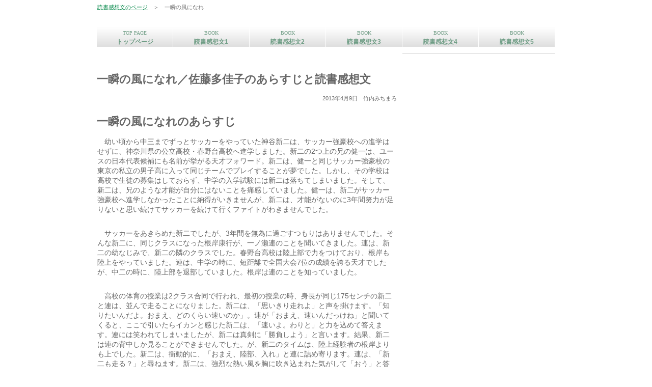

--- FILE ---
content_type: text/html
request_url: http://book-kanso.jp/8/0013.html
body_size: 5551
content:
<!DOCTYPE html>
<html lang="ja">
<head>
<!-- Global site tag (gtag.js) - Google Analytics -->
<script async src="https://www.googletagmanager.com/gtag/js?id=UA-38279691-1"></script>
<script>
  window.dataLayer = window.dataLayer || [];
  function gtag(){dataLayer.push(arguments);}
  gtag('js', new Date());

  gtag('config', 'UA-38279691-1');
</script>
<script data-ad-client="ca-pub-6704101801311931" async src="https://pagead2.googlesyndication.com/pagead/js/adsbygoogle.js"></script>
<link rel="canonical" href="https://book-kanso.jp/8/0013.html" />
<meta http-equiv="Content-Type" content="text/html; charset=Shift_JIS">
<meta http-equiv="Content-Style-Type" content="text/css">
<meta http-equiv="Content-Script-Type" content="text/javascript">
<meta name="viewport" content="width=device-width, initial-scale=1">
<meta name="format-detection" content="telephone=no">
<meta name="Keywords" content="一瞬の風になれ,あらすじ,読書感想文,ネタバレ">
<meta name="Description" content="「一瞬の風になれ」のあらすじと読書感想文です。ネタバレがある場合がありますので、ご注意ください。">
<title>一瞬の風になれ／佐藤多佳子のあらすじと読書感想文</title>
<link rel="stylesheet" href="hpbparts.css" type="text/css" id="hpbparts">
<link rel="stylesheet" href="container_5Aa_2c_top.css" type="text/css" id="hpbcontainer">
<link rel="stylesheet" href="main_5Aa_2c.css" type="text/css" id="hpbmain">
<link rel="stylesheet" href="user.css" type="text/css" id="hpbuser">
<script type="text/javascript" src="jquery.min.js"><!-- hpbiptitle jQuery library --></script> <script type="text/javascript" src="move-mainnav.js">hpb-move-mainnav-js</script> </head>
<body id="hpb-template-05-01a-01" class="hpb-layoutset-02 hpb-responsive">
<div id="hpb-skip"><a href="#hpb-title">本文へスキップ</a></div>
<!-- container -->
<div id="hpb-container">
  <!-- header -->
  <div id="hpb-header" style="height : 50px;">
    <div id="hpb-headerMain">
      <P><a href="https://book-kanso.jp/">読書感想文のページ</a>　＞　一瞬の風になれ</P>
    </div>
    <div id="hpb-headerLogo"></div>
    <div id="hpb-headerExtra1">
      <p class="tel"><span></span></p>
    </div>
  </div>
  <!-- header end --><!-- inner -->
  <div id="hpb-inner">
    <div id="hpb-wrapper">
      <div id="hpb-main">
        <div class="hpb-parts-cnt-01 hpb-parts-cnt-style clearfix">
        <h1>一瞬の風になれ／佐藤多佳子のあらすじと読書感想文</h1>
          <p style="text-align : right;" align="right">2013年4月9日　竹内みちまろ</p>
<H1>一瞬の風になれのあらすじ</H1>
<p style="font-size: 125%;">　幼い頃から中三までずっとサッカーをやっていた神谷新二は、サッカー強豪校への進学はせずに、神奈川県の公立高校・春野台高校へ進学しました。新二の2つ上の兄の健一は、ユースの日本代表候補にも名前が挙がる天才フォワード。新二は、健一と同じサッカー強豪校の東京の私立の男子高に入って同じチームでプレイすることが夢でした。しかし、その学校は高校で生徒の募集はしておらず、中学の入学試験には新二は落ちてしまいました。そして、新二は、兄のような才能が自分にはないことを痛感していました。健一は、新二がサッカー強豪校へ進学しなかったことに納得がいきませんが、新二は、才能がないのに3年間努力が足りないと思い続けてサッカーを続けて行くファイトがわきませんでした。</P>
<p style="font-size: 125%;">　サッカーをあきらめた新二でしたが、3年間を無為に過ごすつもりはありませんでした。そんな新二に、同じクラスになった根岸康行が、一ノ瀬連のことを聞いてきました。連は、新二の幼なじみで、新二の隣のクラスでした。春野台高校は陸上部で力をつけており、根岸も陸上をやっていました。連は、中学の時に、短距離で全国大会7位の成績を誇る天才でしたが、中二の時に、陸上部を退部していました。根岸は連のことを知っていました。</P>
<p style="font-size: 125%;">　高校の体育の授業は2クラス合同で行われ、最初の授業の時、身長が同じ175センチの新二と連は、並んで走ることになりました。新二は、「思いきり走れよ」と声を掛けます。「知りたいんだよ。おまえ、どのくらい速いのか」。連が「おまえ、速いんだっけね」と聞いてくると、ここで引いたらイカンと感じた新二は、「速いよ。わりと」と力を込めて答えます。連には笑われてしまいましたが、新二は真剣に「勝負しよう」と言います。結果、新二は連の背中しか見ることができませんでした。が、新二のタイムは、陸上経験者の根岸よりも上でした。新二は、衝動的に、「おまえ、陸部、入れ」と連に詰め寄ります。連は、「新二も走る？」と尋ねます。新二は、強烈な熱い風を胸に吹き込まれた気がして「おう」と答えました。</P>
<p style="font-size: 125%;">　陸上部には、連、新二、根岸など10人の新入生が入ります。うち2人は女子で、鳥沢圭子と谷口若菜でした。顧問の三輪は、春高陸上部のOB。「冬場にしっかり走りこんだ奴はイヤでも結果が出るし、サボッた奴は出ねえから、今更あせるな。自分の身体は自分で管理しろ。いいか、俺のせいにすんな」などというところもありますが、陸上部では、部員同士の恋愛が禁止であることを告げます。新二は、谷口をかわいいと思って気になっていました。</P>
<p style="font-size: 125%;">　春高陸上部は、最初の目標であるインターハイの地区予選に参加します。400メートルを4人で走るリレーには、エースの2年の守屋をはじめもう一人の2年生と3年生2人が出場し、12位の成績で地区予選を突破します。</P>
<p style="font-size: 125%;">　県大会には、登録が済んだ1年生も出場できます。3年生の申し出により、タイムを計ってレギュラーを決めることになりました。結果、3年生の岡林、守屋、連、新二の4人で臨むことになりました。三輪は、新二に、生まれつきの体がないと勝負にならないという100メートルで、「おまえは、100ｍを10秒台で走るスプリンターになれるよ」と告げます。新二には、強力なバネがあるとも。</P>
<p style="font-size: 125%;">　新二は、インターハイの県大会予選で、三輪の恩師で県立の鷲谷高校陸上部顧問の大塚から、同級生の仙波一也を紹介されます。仙波は、中2の時は、連に負けましたが、中3では全国2位になった逸材でした。また、谷口と同じ中学で、谷口の片思いの相手でもあります。三輪は、新二や連をさして、「こいつらが三年になる時には、4継（＝400メートルを4人で走るのリレー）で鷲谷を抜きますよ」と大塚にいいます。陸上素人の新二はバトンを渡すだけで受け取る必要がない第1走者に選ばれ、仙波の隣で走ることになりました。エース区間の第2走者は連。春高は練習ではどうしても出なかった43秒台のベストタイムを出しましたが、15位で予選落ちしました。しかし、新二は、陸上ではタイムが名刺代わりになり、そして、出したタイムは「俺らのもん」ということを実感します。</P>
<p style="font-size: 125%;">　夏の合同合宿を終え、国体予選を兼ねた県記録会に参加することになりました。しかし、エースの連が外国へ行ってしまい、連不在で臨みました。連の母親は、服や雑貨のバイヤーをしていて、離婚を繰り返し、買い付けのため、ひんぱんに外国へ行っていました。根岸、新二、浦木、守屋で臨んだ4継は、急増チームでバトンの受け渡しがうまくいかず、いい記録は出ませんでした。</P>
<p style="font-size: 125%;">　帰国した連は、新部長の守屋からたっぷりと絞られました。3年生が引退し、2年生と1年生だけになった新人戦地区予選は、新二、連、根岸、守屋のベストメンバーで臨むことになりました。ただ、新二はずっと、無断で試合を放棄した連を無視しています。新二は、根岸に、「悔しくて」と連を無視する本当の理由を口にします。根岸は、「一ノ瀬連より速くなれ」と答えます。新二は、「まさか」と聞き返しますが、「まさかじゃないの。俺は無理でも、おまえは出来るかもしれないの。おまえらがマジで競うようになったら、ウチはほんとうにすげえチームになるよ」</P>
<p style="font-size: 125%;">　秋の新人戦が始まりました。10日間に渡る無視の後、「このチームはいける」と感じた新二は、連に言葉を掛けます。4継で、決勝まで進み、鷲谷に次ぐ、2位を走りました。タイムが期待されましたが、第3走者の根岸から、第4走者の守屋へバトンが渡される際、バトンを受け渡すテイクオーバーゾーンを越えてしまい、失格という結果になりました。新二は、幻となったタイムは気になりませんでした。鷲谷の仙波や高梨と競り合い、チーム4人で走った身体が感じたものが、嬉しいと感じました。<br>
          <br>
          <script async src="https://pagead2.googlesyndication.com/pagead/js/adsbygoogle.js"></script>
<ins class="adsbygoogle"
     style="display:block; text-align:center;"
     data-ad-layout="in-article"
     data-ad-format="fluid"
     data-ad-client="ca-pub-6704101801311931"
     data-ad-slot="7424350526"></ins>
<script>
     (adsbygoogle = window.adsbygoogle || []).push({});
</script>
          </P>
<H1>一瞬の風になれの読書感想文</H1>
        <p style="font-size: 125%;">　三部作の1作目だったのですが、「一瞬の風になれ」は面白くて、一気に読んでしまいました。スポーツもの、青春ものは、やはり、読んでいて爽快です。</P>
<p style="font-size: 125%;">　新二のキャラクターで印象に残ったのは、高校の3年間を無為に過ごすつもりはないと決めていたことでした。部活はやらずに、アルバイトをしたり、勉強に力を入れたり、友だちと遊んだりするという選択もありだと思いますが、3年間、何かに打ち込むことは、高校時代にはやはり、有意義なことなのかなと思いました（あるいは、現代社会が「そういった高校生活を送る高校生」を求めている？）</P>
<p style="font-size: 125%;">　一方で、陸上に打ち込むために作られた「部内恋愛禁止」という掟も、面白かったです。谷口若菜は、たぶん、おっとり系で、控え目ですがやさしくて、かわいい子なのだと思います。仙波にぞっこんですが、仙波も谷口を見かけたら、「若菜」と下の名前で呼んで近づいてくる仲のようです。新二にとっては、恋愛面でも、仙波が思わぬライバルとなったわけですが、それ以前に、そもそも恋愛禁止というのが、面白く、新二は、さぞかし、もやもやしているのではと思います。谷口の仙波への片思いと、新二の谷口への片思いがどうなるのかも気になります。</P>
<p style="font-size: 125%;">　試合の描写は最高でした。新二の周りには、本当にすごいメンバーが集まっているのですが、陸上素人の新二は、そんなメンバーたちといっしょに走り、速さや、集中力や、試合の運や、積み重ねの大切さなど、ひとつひとつを体で感じていきます。また、「試合になったら、もっと速いよ」という根岸の言葉の意味がわからない新二は、「えっ？」と口にし、経験豊富な根岸が、「試合になると、テンション上がってプラスアルファの力が出るからさ。みんな、そうだよ」と教える場面は、なにか今後起こるであろう、本番におけるあるゾーンを突破した選手やチームにだけ起こりうるミラクルとでもいうものを予感させます。続きが楽しみです。
<br>
          <br>
          <br>
          <a href="https://book-kanso.jp/8/0008.html">→　DIVE!!／森絵都のあらすじと読書感想文</a><br>
          <br>
          <br>
          <a href="https://book-kanso.jp/6/0059.html">→　風が強く吹いている／三浦しをんあらすじと読書感想文</a><br>
          <br>
          <br>
          <a href="https://book-kanso.jp/">読書感想文のページ</a>
          <div id="pagetop"></div>
        </div>
      </div>
      <!-- main end -->
    </div>
    <!-- wrapper end --><!-- navi -->
    <div id="hpb-nav">
      <h3 class="hpb-c-index">ナビゲーション</h3>
      <ul>
        <li id="nav-toppage"><a href="https://book-kanso.jp/"><span class="en">top&nbsp;page</span><span class="ja">トップページ</span></a>
        <li id="nav-concept"><a href="https://book-kanso.jp/0/index.html"><span class="en">BOOK</span><span class="ja">読書感想文1</span></a>
<li id="nav-contact"><a href="https://book-kanso.jp/3/index.html"><span class="en">BOOK</span><span class="ja">読書感想文2</span></a>
        <li id="nav-menu"><a href="https://book-kanso.jp/6/index.html"><span class="en">BOOK</span><span class="ja">読書感想文3</span></a>
        <li id="nav-news"><a href="https://book-kanso.jp/7/index.html"><span class="en">BOOK</span><span class="ja">読書感想文4</span></a>
        <li id="nav-recruit"><a href="https://book-kanso.jp/8/index.html"><span class="en">BOOK</span><span class="ja">読書感想文5</span></a>
      </ul>
    </div>
    <!-- navi end --><!-- aside -->
    <div id="hpb-aside">
      <div id="banner"><script async src="https://pagead2.googlesyndication.com/pagead/js/adsbygoogle.js"></script>
<!-- 読書感想文_右上_レスポンス -->
<ins class="adsbygoogle"
     style="display:block"
     data-ad-client="ca-pub-6704101801311931"
     data-ad-slot="8347374367"
     data-ad-format="auto"
     data-full-width-responsive="true"></ins>
<script>
     (adsbygoogle = window.adsbygoogle || []).push({});
</script>

<br>
      <br>
      </div>
      <div id="shopinfo">
        <h3><span class="en">運営会社</span><span class="ja"></span></h3>
        <h4>株式会社ミニシアター通信</h4>
        <p style="font-size: 125%;">〒144-0035<br>
        東京都大田区南蒲田2-14-16-202<br>
        TEL.03-5710-1903<br>
        FAX.03-4496-4960<br>
        <a href="https://book-kanso.jp/about.html">→ about us （問い合わせ）</a>　 </p>
      </div>
      <br>
      <br>
      <p style="font-size: 150%;
	text-align : center;
" align="center">          <a href="https://book-kanso.jp/">読書感想文のページ</a></p>
    </div>
    <!-- aside end -->
  </div>
  <!-- inner end --><!-- footer -->
  <div id="hpb-footer">
    <div id="hpb-footerMain">
      <p>copyright&copy;2018&nbsp;ミニシアター通信&nbsp;all&nbsp;rights&nbsp;reserved.</p>
    </div>
    <div id="hpb-footerExtra1">
      <h3 class="hpb-c-index">サブナビゲーション</h3>
      <ul>
        <li><a href="https://book-kanso.jp/PrivacyPolicy.html">プライバシーポリシー</a>
      </ul>
    </div>
  </div>
  <!-- footer end -->
</div>
</body>
</html>

--- FILE ---
content_type: text/html; charset=utf-8
request_url: https://www.google.com/recaptcha/api2/aframe
body_size: 267
content:
<!DOCTYPE HTML><html><head><meta http-equiv="content-type" content="text/html; charset=UTF-8"></head><body><script nonce="Cn44yWQKquiK7eFlMCwPcA">/** Anti-fraud and anti-abuse applications only. See google.com/recaptcha */ try{var clients={'sodar':'https://pagead2.googlesyndication.com/pagead/sodar?'};window.addEventListener("message",function(a){try{if(a.source===window.parent){var b=JSON.parse(a.data);var c=clients[b['id']];if(c){var d=document.createElement('img');d.src=c+b['params']+'&rc='+(localStorage.getItem("rc::a")?sessionStorage.getItem("rc::b"):"");window.document.body.appendChild(d);sessionStorage.setItem("rc::e",parseInt(sessionStorage.getItem("rc::e")||0)+1);localStorage.setItem("rc::h",'1768791534562');}}}catch(b){}});window.parent.postMessage("_grecaptcha_ready", "*");}catch(b){}</script></body></html>

--- FILE ---
content_type: text/css
request_url: http://book-kanso.jp/8/container_5Aa_2c_top.css
body_size: 1505
content:
@charset "Shift_JIS";

/* 要素リセット */
body{
    margin: 0;
    padding: 0;
    text-align: center;
    font-size: 75%;
    font-family: 'メイリオ' ,Meiryo, 'ヒラギノ角ゴ Pro W3' , 'Hiragino Kaku Gothic Pro' , 'ＭＳ Ｐゴシック' , 'Osaka' ,sans-serif;
    color: #666666; /* 標準文字色 */
}
/* Safari用ハック 文字サイズ調整 */
/*\*/
html:first-child body{
    font-size: 70%;
}
/* end */

img{
    border-top: 0;
    border-right: 0;
    border-bottom: 0;
    border-left: 0;
}

/*--------------------------------------------------------
  レイアウト設定
--------------------------------------------------------*/
#hpb-container{
    width: 900px;
    margin-top: 0;
    margin-right: auto;
    margin-bottom: 0;
    margin-left: auto;
    position: relative;
}

#hpb-header{
    height: 83px;
}

#hpb-inner{
    position: relative;
    padding-top: 54px;
    width: 100%;
}

#hpb-inner::after{
    content: ".";
    clear: both;
    height: 0;
    display: block;
    visibility: hidden;
}

#hpb-wrapper{
    width: 590px;
    margin-top: 0;
    margin-right: 0;
    margin-bottom: 0;
    float: left;
}

#hpb-title{
    width: 590px;
    margin-top: 0;
    margin-right: 0;
    margin-bottom: 0;
    margin-left: 0;
}

#hpb-main{
    width: 590px;
    margin-top: 0;
    margin-right: 0;
    margin-bottom: 0;
    margin-left: 0;
    padding-top: 20px;
    padding-bottom: 10px;
    text-align: left;
}

#hpb-aside{
    width: 300px;
    margin-top: 0;
    margin-right: 0;
    margin-bottom: 0;
    margin-left: 0;
    float: right;
    padding-bottom: 20px;
}

#hpb-footer{
    background-image : url(footerbg_5Aa.png);
    background-position: left top;
    background-repeat: repeat-x;
    padding-bottom: 20px;
    clear: both;
    position: relative;
}

#hpb-nav{
    width: 900px;
    height: 41px;
    overflow: hidden;
    position: absolute;
    top: 0px;
    left: 0px;
    background-image : url(mainmenubg_5Aa_01.png);
    background-position: left top;
    background-repeat: repeat-x;
}


/*--------------------------------------------------------
  デザイン設定
--------------------------------------------------------*/
/* 背景設定 */

/* コンテンツ配置領域 */

/* ナビゲーション */
#hpb-nav ul{
    margin-top: 0;
    margin-right: 0;
    margin-bottom: 0;
    margin-left: 0;
    padding-top: 0;
    padding-right: 0;
    padding-bottom: 0;
    padding-left: 0;
    list-style-type: none;
}

#hpb-nav ul::after{
    content: ".";
    clear: both;
    height: 0;
    display: block;
    visibility: hidden;
}

#hpb-nav li{
    display: block;
    width: 149px;
    border-right-width: 1px;
    border-right-style: solid;
    border-right-color: #ffffff;
    float: left;
    height: 40px;
    overflow: hidden;
}

#hpb-nav li a{
    display: block;
    height: 40px;
}

#hpb-nav li span.en{
    display: block;
    line-height: 12px;
    padding-top: 7px;
    font-size: 10px;
    font-family: century, serif;
    text-transform: uppercase;
}

#hpb-nav li span.ja{
    display: block;
    line-height: 12px;
    font-size: 12px;
    padding-top: 5px;
    font-weight: bold;
}


#hpb-nav a:link{
    color: #6F9D85;
    text-decoration: none;
    background-image : url(mainmenubg_5Aa_01.png);
    background-position: top left;
    background-repeat: repeat-x;
}
#hpb-nav a:visited{
    color: #6F9D85;
    text-decoration: none;
    background-image : url(mainmenubg_5Aa_01.png);
    background-position: top left;
    background-repeat: repeat-x;
}
#hpb-nav a:hover{
    background-image : url(mainmenu_5Aa_01_on.png);
    background-position: top left;
    background-repeat: repeat-x;
    color: #ffffff;
    text-decoration: none;
}
#hpb-nav a:active{
    background-image : url(mainmenu_5Aa_01_on.png);
    background-position: top left;
    background-repeat: repeat-x;
    color: #ffffff;
    text-decoration: none;
}

/*--------------------------------------------------------
  共通パーツデザイン設定
--------------------------------------------------------*/

/* =======================================================
  レスポンシブル設定
======================================================= */
@media screen and (max-width: 568px) {

	body{
		min-width: 100%;
	}

	/*--------------------------------------------------------
	  レイアウト設定
	--------------------------------------------------------*/
	#hpb-container{
		width: 100%;
	}
	#hpb-header{
		height: auto;
		padding-bottom: 10px;
	}
	#hpb-inner{
		padding-top: 0;
	}
	#hpb-wrapper{
		width: 100%;
		float: none;
	}
	#hpb-title{
		width: 100%;
	}
	#hpb-main{
		width: 96%;
		margin-left: auto;
		margin-right: auto;
		padding-top: 0;
		padding-bottom: 20px;
	}
	.hpb-layoutset-02 #hpb-main{
		padding-top: 20px;
	}
	#hpb-aside{
		max-width: 96%;
		margin-left: auto;
		margin-right: auto;
		float: none;
	}
	#hpb-footer{
		background-image: none;
	}
	#hpb-nav{
		width: 100%;
		height: auto;
		position: relative;
		background-image: none;
		background-color: #e1e1e1;
	}
	
	/*--------------------------------------------------------
	  デザイン設定
	--------------------------------------------------------*/
	/* ナビゲーション */
	#hpb-nav h3.hpb-c-index{
		width: 27px;
		height: 20px ;
		background-image : url(btn_menu_top.png);
		background-position: top left;
		background-repeat: no-repeat;
		margin-left: 10px;
		margin-top: 10px;
		margin-bottom: 10px;
		overflow: hidden;
		text-indent: -9999px;
		cursor: pointer;
	}
	#hpb-nav ul{
		display: none;
	}
	#hpb-nav ul.toggled-on{
		display: block;
	}
	#hpb-nav li{
		display: block;
		width: 100%;
		border-right: none;
		border-top-width: 1px;
		border-top-style: solid;
		border-top-color: #ffffff;
		float: none;
		height: auto;
	}
	#hpb-nav li a{
		height: auto;
		padding-top: 10px;
		padding-left: 10px;
		padding-bottom: 10px;
		padding-right: 10px;
		text-align: left;
	}
	#hpb-nav li span.en{
		line-height: 1.4;
		padding-top: 0;
	}
	#hpb-nav li span.ja{
		line-height: 1.4;
		padding-top: 0;
	}
	#hpb-nav a:link{
		background-image: none;
	}
	#hpb-nav a:visited{
		background-image: none;
	}
	#hpb-nav a:hover{
		background-image: none;
		background-color: #16B360;
	}
	#hpb-nav a:active{
		background-image: none;
		background-color: #16B360;
	}
	
}



--- FILE ---
content_type: text/css
request_url: http://book-kanso.jp/8/main_5Aa_2c.css
body_size: 3492
content:
@charset "Shift_JIS";

/*--------------------------------------------------------
  共通レイアウトパーツ設定
--------------------------------------------------------*/
/* ヘッダー内パーツ */
#hpb-headerMain{
    margin-top: 0;
    margin-right: 0;
    margin-bottom: 0;
    margin-left: 0;
    width: 530px;
    float: left;
    height: 29px;
}

#hpb-headerMain h1{
    margin-top: 0;
    margin-right: 0;
    margin-bottom: 0;
    margin-left: 0;
    padding-top: 15px;
    padding-right: 0;
    padding-bottom: 0;
    padding-left: 0;
    text-align: left;
    font-weight: normal;
    line-height: 12px;
    font-size: 12px;
}

#hpb-headerLogo{
    width: 530px;
    float: left;
}

#hpb-headerLogo a{
    display: block;
    margin-top: 0;
    margin-right: 0;
    margin-bottom: 0;
    margin-left: 0;
    padding-top: 0;
    padding-right: 0;
    padding-bottom: 0;
    padding-left: 0;
    text-indent: -9999px;
    overflow: hidden;
    height: 41px;
    background-image : url(logo_5Aa.png);
    background-position: center left;
    background-repeat: no-repeat;
}

#hpb-headerExtra1{
    width: 330px;
    margin-top: -29px;
    margin-right: 0;
    margin-bottom: 0;
    margin-left: 0;
    padding-top: 15px;
    padding-right: 0;
    padding-bottom: 0;
    padding-left: 0;
    float: right;
}

#hpb-headerExtra1 p.tel{
    /* 電話番号の文字設定 */
    margin-top: 0;
    margin-right: 0;
    margin-bottom: 0;
    margin-left: 0;
    padding-top: 0;
    padding-right: 5px;
    padding-bottom: 0;
    padding-left: 0;
    font-size: 1em;
    line-height: 19px;
    text-align: right;
}

#hpb-headerExtra1 p.tel span{
    /* 電話番号の「TEL」文字設定 */
    display: block;
    text-align: right;
}

#hpb-headerExtra1 p.address{
    /* 住所文字設定 */
    margin-top: 0;
    margin-right: 0;
    margin-bottom: 0;
    margin-left: 0;
    padding-top: 0;
    padding-right: 5px;
    padding-bottom: 0;
    padding-left: 0;
    line-height: 19px;
    text-align: right;
}

#hpb-headerExtra2
{
}

/* フッター内パーツ */
#hpb-footerMain{
    padding-top: 60px;
}

#hpb-footerMain p{
    /* コピーライト文字設定 */
    font-size: 1em;
    text-align: center;
}

#hpb-footerLogo
{
}

#hpb-footerExtra1{
    position: absolute;
    top: 5px;
    left: 0px;
}

#hpb-footerExtra1 ul{
    margin-top: 0;
    margin-right: 0;
    margin-bottom: 0;
    margin-left: 0;
    padding-top: 0;
    padding-right: 0;
    padding-bottom: 0;
    padding-left: 0;
    list-style-type: none;
    text-align: left;
}

#hpb-footerExtra1 li{
    /* フッターナビ設定 */
    display: inline-block;
    line-height: 1.2;
    padding-right: 10px;
}

* html #hpb-footerExtra1 li{
    display: inline; /* for IE6 */
}

*:first-child + html #hpb-footerExtra1 li{
    display: inline; /* for IE7 */
}

#hpb-footerExtra1 li a{
    border-top-width: 1px;
    border-top-style: solid;
    border-top-color: #d6d6d6;
    border-right-width: 1px;
    border-right-style: solid;
    border-right-color: #d6d6d6;
    border-bottom-width: 1px;
    border-bottom-style: solid;
    border-bottom-color: #d6d6d6;
    border-left-width: 1px;
    border-left-style: solid;
    border-left-color: #d6d6d6;
    padding-top: 2px;
    padding-right: 20px;
    padding-bottom: 2px;
    padding-left: 20px;
}

#hpb-footerExtra1 a:link{
    color: #666666;
    text-decoration: none;
}
#hpb-footerExtra1 a:visited{
    color: #666666;
    text-decoration: none;
}
#hpb-footerExtra1 a:hover{
    color: #ffffff;
    background-color: #04B563;
    text-decoration: none;
}
#hpb-footerExtra1 a:active{
    color: #ffffff;
    background-color: #04B563;
    text-decoration: none;
}

#hpb-footerExtra2
{
}

/* サイドブロック内パーツ */

/* バナー */
#banner{
    border-top-width: 1px;
    border-top-style: solid;
    border-top-color: #d6d6d6;
    padding-bottom: 20px;
}

#banner ul{
    margin-top: 0;
    margin-right: 0;
    margin-bottom: 0;
    margin-left: 0;
    padding-top: 0;
    padding-right: 0;
    padding-bottom: 0;
    padding-left: 0;
    list-style-type: none;
}

#banner li{
    display: block;
    padding-top: 3px;
    padding-right: 3px;
    padding-bottom: 3px;
    padding-left: 3px;
    border-right-width: 1px;
    border-right-style: solid;
    border-right-color: #d6d6d6;
    border-bottom-width: 1px;
    border-bottom-style: solid;
    border-bottom-color: #d6d6d6;
    border-left-width: 1px;
    border-left-style: solid;
    border-left-color: #d6d6d6;
}

#banner li a{
    display: block;
    width: 292px;
    height: 62px;
    margin-left: auto;
    margin-right: auto;
    text-indent: -9999px;
    overflow: hidden;
}

#banner a#banner-blog{
    /* スタッフブログバナー */
    background-image : url(top_banner_5Aa_01.png);
    background-position: top left;
    background-repeat: no-repeat;
}

#banner a#banner-trip{
    /* 研修旅行記バナー */
    background-image : url(top_banner_5Aa_02.png);
    background-position: top left;
    background-repeat: no-repeat;
}

#banner a#banner-card{
    /* サービスカードバナー */
    background-image : url(top_banner_5Aa_03.png);
    background-position: top left;
    background-repeat: no-repeat;
}

#banner a#banner-reserve{
    /* ご予約バナー */
    background-image : url(top_banner_5Aa_04.png);
    background-position: top left;
    background-repeat: no-repeat;
}

/* 店舗情報 */
#shopinfo{
    border-top-width: 1px;
    border-top-style: solid;
    border-top-color: #d6d6d6;
    border-right-width: 1px;
    border-right-style: solid;
    border-right-color: #d6d6d6;
    border-bottom-width: 1px;
    border-bottom-style: solid;
    border-bottom-color: #d6d6d6;
    border-left-width: 1px;
    border-left-style: solid;
    border-left-color: #d6d6d6;
    padding-top: 10px;
    padding-bottom: 10px;
}

#shopinfo::after{
    content: ".";
    clear: both;
    height: 0;
    display: block;
    visibility: hidden;
}

#shopinfo img.shopinfo-img{
    float: right;
    margin-top: 26px;
    margin-right: 10px;
    margin-left: 10px;
}

#shopinfo h3{
    margin-top: 0;
    margin-right: 10px;
    margin-bottom: 10px;
    margin-left: 10px;
    padding-top: 0;
    padding-left: 0;
    padding-bottom: 3px;
    font-size: 1em;
    line-height: 1;
    color: #2AA16A;
    border-bottom-width: 1px;
    border-bottom-style: solid;
    border-bottom-color: #2AA16A;
    font-weight: normal;
    text-align: left;
}

#shopinfo span.en{
    font-family: century, serif;
    padding-right: 10px;
    text-transform: uppercase;
}

#shopinfo h4{
    font-weight: normal;
    padding-left: 10px;
    font-size: 0.98em;
    padding-top: 0;
    padding-bottom: 0.1em;
    color: #2AA16A;
}

#shopinfo p{
    padding-left: 10px;
    margin-bottom: 0.1em;
}

/*--------------------------------------------------------
  ナビゲーションデザイン設定
--------------------------------------------------------*/

#hpb-nav li a
{
    /* ナビゲーション文字設定 */
}


/*--------------------------------------------------------
  基本パーツデザイン設定
--------------------------------------------------------*/

/* リンク文字色 */
a:link{
    color: #038748;
    text-decoration: underline;
}
a:visited{
    color: #038748;
    text-decoration: underline;
}
a:hover{
    color: #2AA16A;
    text-decoration: none;
}
a:active{
    color: #2AA16A;
    text-decoration: none;
}

#hpb-skip{
    /* ヘッダースキップの非表示 */
    height: 1px;
    margin: 0;
    padding: 0;
    overflow: hidden;
    text-indent: -9999px;
}

p{
    margin-top: 0.5em;
    margin-bottom: 2em;
    padding-right: 0.1em;
    padding-left: 0.1em;
    line-height: 1.4;
    text-align: left;
}

p.large{
    color: #2AA16A;
    font-weight: bold;
}
p.indent{
    padding-left: 15px;
}

.left{
    float: left;
}
.right{
    float: right;
}

hr{
    width: 100%;
    height: 1px;
    margin-top: 10px;
    margin-right: auto;
    margin-bottom: 20px;
    margin-left: auto;
    padding-top: 0;
    padding-right: 0;
    padding-bottom: 0;
    padding-left: 0;
    clear: both;
    border-top-width: 1px;
    border-top-style: none;
    border-right-width: 1px;
    border-right-style: none;
    border-left-width: 1px;
    border-left-style: none;
    color: #ffffff;
    border-bottom-width: 1px;
    border-bottom-style: none;
}

.hpb-layoutset-02 h2{
    background-image : url(content_title_5Aa.png);
    background-position: top right;
    margin-top: 0;
    margin-right: auto;
    margin-bottom: 0;
    margin-left: 0;
    height: 50px;
    text-align: left;
    overflow: hidden;
    line-height: 50px;
}

.hpb-layoutset-02 h2 span.ja{
    font-size: 1.1em;
    color: #ffffff;
    padding-right: 10px;
    padding-left: 15px;
}

h2 span.en{
    font-size: 0.9em;
    color: #91F0C6;
    font-family: century, serif;
    font-weight: normal;
    text-transform: uppercase;
}

.hpb-layoutset-02 #hpb-wrapper h3{
    margin-top: 0;
    margin-right: 0;
    margin-bottom: 10px;
    margin-left: 0;
    padding-top: 0;
    padding-left: 2px;
    padding-bottom: 3px;
    font-size: 1.1em;
    line-height: 1;
    color: #2AA16A;
    border-bottom-width: 1px;
    border-bottom-style: solid;
    border-bottom-color: #2AA16A;
    font-weight: normal;
    text-align: left;
}

h3.hpb-c-index{
    height: 1px;
    margin: 0;
    padding: 0;
    overflow: hidden;
    text-indent: -9999px;
    background: none;
}

h4{
    margin-top: 0;
    margin-right: 0;
    margin-bottom: 0;
    margin-left: 0;
    padding-top: 5px;
    padding-right: 10px;
    padding-bottom: 2px;
    padding-left: 2px;
    text-align: left;
    font-size: 1em;
    line-height: 1.2;
    color: #2AA16A;
}

h5{
    display: inline;
    margin-top: 0;
    margin-bottom: 0;
    padding-left: 10px;
    text-align: left;
    background-image : url(point_5Aa.png);
    background-position: 2px 5px;
    background-repeat: no-repeat;
    font-size: 1.1em;
    line-height: 1.5;
    font-weight: normal;
}

table{
    margin-top: 5px;
    margin-right: auto;
    margin-bottom: 5px;
    margin-left: 0;
    border-collapse: collapse;
    border-top-width: 1px;
    border-top-style: solid;
    border-top-color: #d6d6d6;
}

table th{
    padding-top: 8px;
    padding-right: 15px;
    padding-bottom: 8px;
    padding-left: 8px;
    text-align: left;
    background-color: #B3F5D0;
    border-bottom-width: 1px;
    border-bottom-style: solid;
    border-bottom-color: #d6d6d6;
}

table td{
    padding-top: 8px;
    padding-right: 15px;
    padding-bottom: 8px;
    padding-left: 8px;
    text-align: left;
    border-bottom-width: 1px;
    border-bottom-style: solid;
    border-bottom-color: #d6d6d6;
}

/* フォームパーツ設定 */
input.button{
    margin-top: 10px;
    margin-bottom: 15px;
}

textarea{
    width: 380px;
    height: 200px;
}

input.l{
    width: 380px;
}
input.m{
    width: 250px;
}
input.s{
    width: 50px;
}


/* メインコンテンツ内基本パーツ */

#hpb-main ul{
    margin-top: 0;
    margin-right: 0;
    margin-bottom: 0;
    margin-left: 0;
    padding-top: 0;
    padding-right: 0;
    padding-bottom: 0;
    padding-left: 0;
    list-style-type: none;
}

#hpb-main ul li{
    text-align: left;
    line-height: 1.4;
    padding-top: 5px;
    padding-right: 15px;
    padding-bottom: 5px;
    padding-left: 15px;
    background-image : url(point_5Aa.png);
    background-position: 2px 7px;
    background-repeat: no-repeat;
    border-bottom-width: 1px;
    border-bottom-style: solid;
    border-bottom-color: #D6d6d6;
}

#hpb-main dl{
    margin-top: 0;
    margin-right: 0;
    margin-bottom: 20px;
    margin-left: 0;
    padding-top: 0;
    padding-right: 0;
    padding-bottom: 0;
    padding-left: 0;
}

#hpb-main dt{
    float: left;
    margin-top: 0;
    margin-right: 0;
    margin-bottom: 0;
    margin-left: 0;
    text-align: left;
    line-height: 1.4;
    font-weight: normal;
    width: 9em !important;
    padding-top: 5px;
    padding-right: 0;
    padding-bottom: 2px;
    padding-left: 10px;
    background-image : url(point_5Aa.png);
    background-position: 2px 8px;
    background-repeat: no-repeat;
}

#hpb-main dd{
    margin-top: 0;
    margin-right: 0;
    margin-bottom: 0;
    margin-left: 0;
    padding-top: 5px;
    padding-right: 0;
    padding-bottom: 2px;
    text-align: left;
    line-height: 1.4;
    padding-left: 11em;
    color: #2AA16A;
    border-bottom-width: 1px;
    border-bottom-style: solid;
    border-bottom-color: #d6d6d6;
}

* html #hpb-main dd{
    height: 1%; /* for IE6 */
}

#hpb-main dl::after{
    content: ".";
    clear: both;
    height: 0;
    display: block;
    visibility: hidden;
}

#hpb-main img.left{
    margin-top: 5px;
    margin-right: 20px;
    margin-bottom: 10px;
    float: left;
}

#hpb-main img.right{
    margin-top: 5px;
    margin-bottom: 10px;
    margin-left: 20px;
    float: right;
}

#pagetop{
    margin-top: 10px;
    margin-right: auto;
    margin-bottom: 0;
    margin-left: auto;
    text-align: right;
}

#pagetop a{
    /* ページの先頭へのリンク設定 */
    display: block;
    margin-left: 0;
    margin-right: auto;
    width: 113px;
    height: 20px;
    overflow: hidden;
    background-image : url(returnTop_5Aa.png);
    background-position: center left;
    background-repeat: no-repeat;
    text-align: left;
    text-indent: -9999px;
}



/* トップページ デザイン定義 */
.hpb-layoutset-01 #hpb-title h2{
    margin: 0;
    overflow: hidden;
    text-indent: -9999px;
    height: 280px;
    background-image : url(top_mainimg_5Aa_01.png);
    background-position: top center;
    background-repeat: no-repeat;
}

#toppage-news{
    border-left-width: 3px;
    border-left-style: solid;
    border-left-color: #2AA16A;
    padding-left: 6px;
}


#toppage-news h3{
    font-size: 1em;
    line-height: 1;
    color: #2AA16A;
    border-bottom-width: 1px;
    border-bottom-style: solid;
    border-bottom-color: #2AA16A;
    font-weight: normal;
    text-align: left;
    padding-top: 0;
    padding-left: 2px;
    padding-bottom: 3px;
    margin-bottom: 5px;
    text-align: left;
}

#toppage-news span.en{
    font-family: century, serif;
    padding-right: 10px;
    text-transform: uppercase;
}

#toppage-news dt{
    width: 76px !important;
    padding-left: 0;
    padding-bottom: 0;
    padding-top: 5px;
    padding-right: 0;
}

#toppage-news dd{
    padding-left: 77px;
    min-height: 63px;
    padding-bottom: 5px;
    padding-top: 5px;
    border-bottom-width: 0px;
    border-bottom-style: none;
}

* html #toppage-news dd{
    height: 68px; /* for ie6 */
}

*:first-child + html #toppage-news dd{
    height: 68px; /* for ie7 */
}

#hpb-main dd::after{
    content: ".";
    clear: both;
    height: 0;
    display: block;
    visibility: hidden;
}

#toppage-news span.date{
    color: #666666;
    padding-left: 10px;
    background-image : url(point_5Aa.png);
    background-position: 0px 4px;
    background-repeat: no-repeat;
    line-height: 1.5;
}

/* メニューページ デザイン定義 */
#menu .item{
    width: 290px;
    float: left;
    margin-left: 1px;
    margin-right: 1px;
    margin-bottom: 5px;
    border-top-width: 1px;
    border-top-style: solid;
    border-top-color: #d6d6d6;
    border-right-width: 1px;
    border-right-style: solid;
    border-right-color: #d6d6d6;
    border-bottom-width: 1px;
    border-bottom-style: solid;
    border-bottom-color: #d6d6d6;
    border-left-width: 1px;
    border-left-style: solid;
    border-left-color: #d6d6d6;
    padding-top: 10px;
    padding-bottom: 10px;
    min-height: 135px;
}

* html #menu .item{
    height: 135px; /* for ie6 */
}

#menu .item h3{
    width: 275px;
    margin-left: auto;
    margin-right: auto;
}

#menu .item dl{
    margin-left: 7px;
    margin-right: 7px;
    margin-bottom: 0;
    font-size: 0.95em;
}

#menu .item dt{
    width: 11em !important;
}

#menu .item dd{
    text-align: right;
    padding-left: 12.5em;
}

/* クーポン デザイン定義 */
#coupon{
    border-top-width: 4px;
    border-top-style: double;
    border-top-color: #d6d6d6;
    border-right-width: 4px;
    border-right-style: double;
    border-right-color: #d6d6d6;
    border-bottom-width: 4px;
    border-bottom-style: double;
    border-bottom-color: #d6d6d6;
    border-left-width: 4px;
    border-left-style: double;
    border-left-color: #d6d6d6;
    padding-top: 25px;
    padding-right: 20px;
    padding-bottom: 25px;
    padding-left: 30px;
    margin-bottom: 30px;
}

#coupon::after{
    content: ".";
    clear: both;
    height: 0;
    display: block;
    visibility: hidden;
}

#coupon-off{
    width: 340px;
    float: left;
}

#coupon-limit{
    width: 130px;
    float: right;
}

#coupon h3{
    margin-left: 15px;
    margin-right: 15px;
}

#coupon h4{
    width: 110px;
    margin-right: auto;
    background-color: #2AA16A;
    color: #ffffff;
    font-size: 1.1em;
    line-height: 1.2;
    font-weight: bold;
    border-bottom-width: 1px;
    border-bottom-style: none;
    text-align: center;
}

#coupon p{
    margin-bottom: 0;
}

#coupon hr{
    margin-top: 0;
    margin-bottom: 0;
}


.news-photo{
    float: left;
    padding-right: 10px;
    padding-bottom: 2px;
}

.news-comment{
    margin-top: 5px;
}

#toppage-news hr{
    margin-top: 0;
    margin-bottom: 10px;
    clear: both;
}

/* =======================================================
  レスポンシブル設定
======================================================= */
@media screen and (max-width: 568px) {
	
	/*--------------------------------------------------------
	  共通レイアウトパーツ設定
	--------------------------------------------------------*/
	/* ヘッダー内パーツ */
	#hpb-headerMain{
		width: 100%;
		float: none;
		height: auto;
	}
	#hpb-headerMain h1{
		padding-top: 5px;
		padding-right: 5px;
		padding-bottom: 5px;
		padding-left: 5px;
		line-height: 1.4;
	}
	#hpb-headerLogo{
		width: 98%;
		float: none;
		margin-top: 10px;
		margin-left: auto;
		margin-bottom: 10px;
		margin-right: auto;
	}
	#hpb-headerLogo a{
		max-width: 100%;
		height: 29px;
		background-size:contain;
		background-position: center center;
	}
	#hpb-headerExtra1{
		width: 98%;
		margin-top: 0;
		margin-left: auto;
		margin-right: auto;
		padding-top: 0;
		float: none;
	}
	#hpb-headerExtra1 p.tel{
		padding-right: 0;
	}
	#hpb-headerExtra1 p.address{
		padding-right: 0;
	}
	
	/* フッター内パーツ */
	#hpb-footerMain{
		padding-top: 10px;
		padding-right: 10px;
		padding-bottom: 10px;
		padding-left: 10px;
		background-color: #f1f0f0;
		margin-bottom: 20px;
	}
	#hpb-footerMain p{
		margin-bottom: 0.5em;
		word-break:break-all;
	}
	#hpb-footerExtra1{
		position: relative;
		top: 0;
	}
	#hpb-footerExtra1 ul{
		padding-right: 10px;
		padding-left: 10px;
	}
	#hpb-footerExtra1 li{
		line-height: 2.2;
		padding-bottom: 5px;
	}
	
	/* サイドブロック内パーツ */
	/* バナー */
	#banner li{
		max-width: 100%;
		box-sizing: border-box;
	}
	#banner li a{
		max-width: 100%;
	}
	#banner a#banner-blog{
		background-position: top center;
		background-size: contain;
	}
	#banner a#banner-trip{
		background-position: top center;
		background-size: contain;
	}
	#banner a#banner-card{
		background-position: top center;
		background-size: contain;
	}
	#banner a#banner-reserve{
		background-position: top center;
		background-size: contain;
	}
	
	/* 店舗情報 */
	#shopinfo{
		max-width: 100%;
		box-sizing: border-box;
	}
	#shopinfo img.shopinfo-img{
		float: none;
		margin-top: 10px;
		margin-right: auto;
		margin-bottom: 10px;
		margin-left: auto;
		max-width: 100%;
		box-sizing: border-box;
	}
	#shopinfo h3{
		line-height: 1.4;
		max-width: 100%;
		box-sizing: border-box;
	}
	#shopinfo span.en{
		display: inline-block;
	}
	#shopinfo h4{
		padding-right: 10px;
		max-width: 100%;
		box-sizing: border-box;
	}
	#shopinfo p{
		padding-right: 10px;
		max-width: 100%;
		box-sizing: border-box;
	}
	
	/*--------------------------------------------------------
	  基本パーツデザイン設定
	--------------------------------------------------------*/
	p{
		padding-right: 0;
		padding-left: 0;
	}
	.hpb-layoutset-02 h2{
		background-position: bottom right;
		background-size: cover;
		height: auto;
		line-height: 1.4;
		padding-top: 8px;
		padding-bottom: 8px;
		word-break: break-all;
	}
	.hpb-layoutset-02 h2 span.ja{
		padding-right: 15px;
		display: block;
	}
	.hpb-layoutset-02 h2 span.en{
		display: block;
		padding-right: 15px;
		padding-left: 15px;
	}
	.hpb-layoutset-02 #hpb-wrapper h3{
		padding-left: 0;
		line-height: 1.4;
	}
	h4{
		padding-right: 0;
		padding-left: 0;
		line-height: 1.4;
	}
	table{
		width: 100%;
		margin-left: auto;
		margin-right: auto;
		box-sizing: border-box;
	}
	
	/* フォームパーツ設定 */
	textarea{
		width: 96%;
	}
	input.l{
		width: 96%;
	}
	input.m{
		width: 60%;
	}
	input.s{
		width: 30%;
	}
	
	/* メインコンテンツ内基本パーツ */
	#hpb-main ul li{
		padding-right: 0;
	}
	#hpb-main dt{
		float: none;
		max-width: 100%;
		box-sizing: border-box;
	}
	#hpb-main dd{
		padding-left: 0;
	}
	#hpb-main img.left{
		margin-right: 0;
		float: none;
	}
	#hpb-main img.right{
		margin-left: 0;
		float: none;
	}
	#pagetop a{
		max-width: 100%;
	}
	
	/* トップページ デザイン定義 */
	.hpb-layoutset-01 #hpb-title h2{
		height: 280px;
		background-size: contain;
	}
	#toppage-news h3{
		line-height: 1.4;
		padding-right: 2px;
	}
	#toppage-news span.en{

		display: inline-block;
	}
	#toppage-news dt{
		max-width: 100%;
	}
	#toppage-news dd{
		padding-left: 0;
		min-height: 0;
	}
	
	/* メニューページ デザイン定義 */
	#menu .item{
		width: 100%;
		float: none;
		margin-left: 0;
		margin-right: 0;
		min-height: 0;
		box-sizing: border-box;
	}
	#menu .item h3{
		width: 96%;
		box-sizing: border-box;
	}
	#menu .item dt{
		width: 100% !important;
	}
	#menu .item dd{
		padding-left: 0;
	}

	/* クーポン デザイン定義 */
	#coupon{
		max-width: 100%;
		box-sizing: border-box;
		padding-left: 20px;
	}
	#coupon-off{
		width: 100%;
		float: none;
		margin-bottom: 10px;
	}
	#coupon-limit{
		width: 100%;
		float: none;
	}
	#coupon h4{
		line-height: 1.4;
		max-width: 100%;
	}
	
	/* ご予約 デザイン定義 */
	#contact form td input{
		margin-bottom: 3px;
	}
	
}

--- FILE ---
content_type: text/css
request_url: http://book-kanso.jp/8/user.css
body_size: 399
content:
@charset "Shift_JIS";

/*--------------------------------------------------------
  フルCSSプロフェッショナルテンプレート部品設定
--------------------------------------------------------*/

.hpb-parts-cnt-style
{
    border-color: #d6d6d6;
}

.hpb-parts-hl-style
{
    padding: 3px 0.2em !important;
    margin-top: 5px !important;
    margin-bottom: 5px !important;
    border-color: #2AA16A;
}

.hpb-parts-cbox-style
{
    border-color: #d6d6d6;
}

.hpb-parts-hr-style
{
    border-color: #d6d6d6;
}

.hpb-parts-pbox-style
{
    border-color: #d6d6d6;
}
.hpb-parts-pbox-style h4
{
    padding: 0px !important;
}

.hpb-parts-blist-style
{
    border-color: #2AA16A;
}
a.hpb-parts-blist-style:link
{
    color: #666666;
}
a.hpb-parts-blist-style:visited
{
    color: #666666;
}
a.hpb-parts-blist-style:hover
{
    color: #2AA16A;
}
a.hpb-parts-blist-style:active
{
    color: #2AA16A;
}

/* =======================================================
  レスポンシブル設定
======================================================= */
@media screen and (max-width: 568px) {
	.hpb-parts-hl-style{
		line-height: 1 !important;
	}
}

/*--------------------------------------------------------
  ユーザー設定スタイル
--------------------------------------------------------*/
